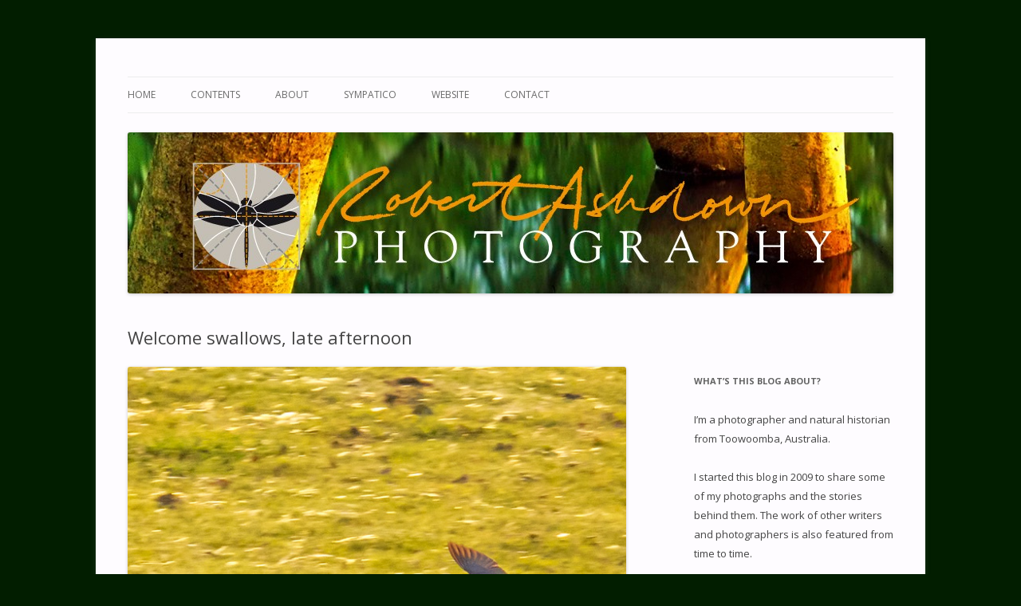

--- FILE ---
content_type: text/html; charset=UTF-8
request_url: https://www.robertashdown.com/blog/?p=2061
body_size: 68989
content:
<!DOCTYPE html>
<!--[if IE 7]>
<html class="ie ie7" lang="en-US">
<![endif]-->
<!--[if IE 8]>
<html class="ie ie8" lang="en-US">
<![endif]-->
<!--[if !(IE 7) & !(IE 8)]><!-->
<html lang="en-US">
<!--<![endif]-->
<head>
<meta charset="UTF-8" />
<meta name="viewport" content="width=device-width" />
<title>Welcome swallows, late afternoon | </title>
<link rel="profile" href="https://gmpg.org/xfn/11" />
<link rel="pingback" href="https://www.robertashdown.com/blog/xmlrpc.php">
<!--[if lt IE 9]>
<script src="https://www.robertashdown.com/blog/wp-content/themes/twentytwelve/js/html5.js?ver=3.7.0" type="text/javascript"></script>
<![endif]-->
<meta name='robots' content='max-image-preview:large' />
	<style>img:is([sizes="auto" i], [sizes^="auto," i]) { contain-intrinsic-size: 3000px 1500px }</style>
	<link rel='dns-prefetch' href='//static.addtoany.com' />
<link rel='dns-prefetch' href='//secure.gravatar.com' />
<link rel='dns-prefetch' href='//fonts.googleapis.com' />
<link rel='dns-prefetch' href='//v0.wordpress.com' />
<link rel='dns-prefetch' href='//widgets.wp.com' />
<link rel='dns-prefetch' href='//s0.wp.com' />
<link rel='dns-prefetch' href='//0.gravatar.com' />
<link rel='dns-prefetch' href='//1.gravatar.com' />
<link rel='dns-prefetch' href='//2.gravatar.com' />
<link rel='dns-prefetch' href='//c0.wp.com' />
<link href='https://fonts.gstatic.com' crossorigin rel='preconnect' />
<link rel="alternate" type="application/rss+xml" title=" &raquo; Feed" href="https://www.robertashdown.com/blog/?feed=rss2" />
<link rel="alternate" type="application/rss+xml" title=" &raquo; Comments Feed" href="https://www.robertashdown.com/blog/?feed=comments-rss2" />
<link rel="alternate" type="application/rss+xml" title=" &raquo; Welcome swallows, late afternoon Comments Feed" href="https://www.robertashdown.com/blog/?feed=rss2&#038;p=2061" />
<script type="text/javascript">
/* <![CDATA[ */
window._wpemojiSettings = {"baseUrl":"https:\/\/s.w.org\/images\/core\/emoji\/16.0.1\/72x72\/","ext":".png","svgUrl":"https:\/\/s.w.org\/images\/core\/emoji\/16.0.1\/svg\/","svgExt":".svg","source":{"concatemoji":"https:\/\/www.robertashdown.com\/blog\/wp-includes\/js\/wp-emoji-release.min.js?ver=6.8.3"}};
/*! This file is auto-generated */
!function(s,n){var o,i,e;function c(e){try{var t={supportTests:e,timestamp:(new Date).valueOf()};sessionStorage.setItem(o,JSON.stringify(t))}catch(e){}}function p(e,t,n){e.clearRect(0,0,e.canvas.width,e.canvas.height),e.fillText(t,0,0);var t=new Uint32Array(e.getImageData(0,0,e.canvas.width,e.canvas.height).data),a=(e.clearRect(0,0,e.canvas.width,e.canvas.height),e.fillText(n,0,0),new Uint32Array(e.getImageData(0,0,e.canvas.width,e.canvas.height).data));return t.every(function(e,t){return e===a[t]})}function u(e,t){e.clearRect(0,0,e.canvas.width,e.canvas.height),e.fillText(t,0,0);for(var n=e.getImageData(16,16,1,1),a=0;a<n.data.length;a++)if(0!==n.data[a])return!1;return!0}function f(e,t,n,a){switch(t){case"flag":return n(e,"\ud83c\udff3\ufe0f\u200d\u26a7\ufe0f","\ud83c\udff3\ufe0f\u200b\u26a7\ufe0f")?!1:!n(e,"\ud83c\udde8\ud83c\uddf6","\ud83c\udde8\u200b\ud83c\uddf6")&&!n(e,"\ud83c\udff4\udb40\udc67\udb40\udc62\udb40\udc65\udb40\udc6e\udb40\udc67\udb40\udc7f","\ud83c\udff4\u200b\udb40\udc67\u200b\udb40\udc62\u200b\udb40\udc65\u200b\udb40\udc6e\u200b\udb40\udc67\u200b\udb40\udc7f");case"emoji":return!a(e,"\ud83e\udedf")}return!1}function g(e,t,n,a){var r="undefined"!=typeof WorkerGlobalScope&&self instanceof WorkerGlobalScope?new OffscreenCanvas(300,150):s.createElement("canvas"),o=r.getContext("2d",{willReadFrequently:!0}),i=(o.textBaseline="top",o.font="600 32px Arial",{});return e.forEach(function(e){i[e]=t(o,e,n,a)}),i}function t(e){var t=s.createElement("script");t.src=e,t.defer=!0,s.head.appendChild(t)}"undefined"!=typeof Promise&&(o="wpEmojiSettingsSupports",i=["flag","emoji"],n.supports={everything:!0,everythingExceptFlag:!0},e=new Promise(function(e){s.addEventListener("DOMContentLoaded",e,{once:!0})}),new Promise(function(t){var n=function(){try{var e=JSON.parse(sessionStorage.getItem(o));if("object"==typeof e&&"number"==typeof e.timestamp&&(new Date).valueOf()<e.timestamp+604800&&"object"==typeof e.supportTests)return e.supportTests}catch(e){}return null}();if(!n){if("undefined"!=typeof Worker&&"undefined"!=typeof OffscreenCanvas&&"undefined"!=typeof URL&&URL.createObjectURL&&"undefined"!=typeof Blob)try{var e="postMessage("+g.toString()+"("+[JSON.stringify(i),f.toString(),p.toString(),u.toString()].join(",")+"));",a=new Blob([e],{type:"text/javascript"}),r=new Worker(URL.createObjectURL(a),{name:"wpTestEmojiSupports"});return void(r.onmessage=function(e){c(n=e.data),r.terminate(),t(n)})}catch(e){}c(n=g(i,f,p,u))}t(n)}).then(function(e){for(var t in e)n.supports[t]=e[t],n.supports.everything=n.supports.everything&&n.supports[t],"flag"!==t&&(n.supports.everythingExceptFlag=n.supports.everythingExceptFlag&&n.supports[t]);n.supports.everythingExceptFlag=n.supports.everythingExceptFlag&&!n.supports.flag,n.DOMReady=!1,n.readyCallback=function(){n.DOMReady=!0}}).then(function(){return e}).then(function(){var e;n.supports.everything||(n.readyCallback(),(e=n.source||{}).concatemoji?t(e.concatemoji):e.wpemoji&&e.twemoji&&(t(e.twemoji),t(e.wpemoji)))}))}((window,document),window._wpemojiSettings);
/* ]]> */
</script>
<style id='wp-emoji-styles-inline-css' type='text/css'>

	img.wp-smiley, img.emoji {
		display: inline !important;
		border: none !important;
		box-shadow: none !important;
		height: 1em !important;
		width: 1em !important;
		margin: 0 0.07em !important;
		vertical-align: -0.1em !important;
		background: none !important;
		padding: 0 !important;
	}
</style>
<link rel='stylesheet' id='wp-block-library-css' href='https://c0.wp.com/c/6.8.3/wp-includes/css/dist/block-library/style.min.css' type='text/css' media='all' />
<style id='wp-block-library-inline-css' type='text/css'>
.has-text-align-justify{text-align:justify;}
</style>
<style id='wp-block-library-theme-inline-css' type='text/css'>
.wp-block-audio :where(figcaption){color:#555;font-size:13px;text-align:center}.is-dark-theme .wp-block-audio :where(figcaption){color:#ffffffa6}.wp-block-audio{margin:0 0 1em}.wp-block-code{border:1px solid #ccc;border-radius:4px;font-family:Menlo,Consolas,monaco,monospace;padding:.8em 1em}.wp-block-embed :where(figcaption){color:#555;font-size:13px;text-align:center}.is-dark-theme .wp-block-embed :where(figcaption){color:#ffffffa6}.wp-block-embed{margin:0 0 1em}.blocks-gallery-caption{color:#555;font-size:13px;text-align:center}.is-dark-theme .blocks-gallery-caption{color:#ffffffa6}:root :where(.wp-block-image figcaption){color:#555;font-size:13px;text-align:center}.is-dark-theme :root :where(.wp-block-image figcaption){color:#ffffffa6}.wp-block-image{margin:0 0 1em}.wp-block-pullquote{border-bottom:4px solid;border-top:4px solid;color:currentColor;margin-bottom:1.75em}.wp-block-pullquote cite,.wp-block-pullquote footer,.wp-block-pullquote__citation{color:currentColor;font-size:.8125em;font-style:normal;text-transform:uppercase}.wp-block-quote{border-left:.25em solid;margin:0 0 1.75em;padding-left:1em}.wp-block-quote cite,.wp-block-quote footer{color:currentColor;font-size:.8125em;font-style:normal;position:relative}.wp-block-quote:where(.has-text-align-right){border-left:none;border-right:.25em solid;padding-left:0;padding-right:1em}.wp-block-quote:where(.has-text-align-center){border:none;padding-left:0}.wp-block-quote.is-large,.wp-block-quote.is-style-large,.wp-block-quote:where(.is-style-plain){border:none}.wp-block-search .wp-block-search__label{font-weight:700}.wp-block-search__button{border:1px solid #ccc;padding:.375em .625em}:where(.wp-block-group.has-background){padding:1.25em 2.375em}.wp-block-separator.has-css-opacity{opacity:.4}.wp-block-separator{border:none;border-bottom:2px solid;margin-left:auto;margin-right:auto}.wp-block-separator.has-alpha-channel-opacity{opacity:1}.wp-block-separator:not(.is-style-wide):not(.is-style-dots){width:100px}.wp-block-separator.has-background:not(.is-style-dots){border-bottom:none;height:1px}.wp-block-separator.has-background:not(.is-style-wide):not(.is-style-dots){height:2px}.wp-block-table{margin:0 0 1em}.wp-block-table td,.wp-block-table th{word-break:normal}.wp-block-table :where(figcaption){color:#555;font-size:13px;text-align:center}.is-dark-theme .wp-block-table :where(figcaption){color:#ffffffa6}.wp-block-video :where(figcaption){color:#555;font-size:13px;text-align:center}.is-dark-theme .wp-block-video :where(figcaption){color:#ffffffa6}.wp-block-video{margin:0 0 1em}:root :where(.wp-block-template-part.has-background){margin-bottom:0;margin-top:0;padding:1.25em 2.375em}
</style>
<style id='classic-theme-styles-inline-css' type='text/css'>
/*! This file is auto-generated */
.wp-block-button__link{color:#fff;background-color:#32373c;border-radius:9999px;box-shadow:none;text-decoration:none;padding:calc(.667em + 2px) calc(1.333em + 2px);font-size:1.125em}.wp-block-file__button{background:#32373c;color:#fff;text-decoration:none}
</style>
<link rel='stylesheet' id='mediaelement-css' href='https://c0.wp.com/c/6.8.3/wp-includes/js/mediaelement/mediaelementplayer-legacy.min.css' type='text/css' media='all' />
<link rel='stylesheet' id='wp-mediaelement-css' href='https://c0.wp.com/c/6.8.3/wp-includes/js/mediaelement/wp-mediaelement.min.css' type='text/css' media='all' />
<style id='global-styles-inline-css' type='text/css'>
:root{--wp--preset--aspect-ratio--square: 1;--wp--preset--aspect-ratio--4-3: 4/3;--wp--preset--aspect-ratio--3-4: 3/4;--wp--preset--aspect-ratio--3-2: 3/2;--wp--preset--aspect-ratio--2-3: 2/3;--wp--preset--aspect-ratio--16-9: 16/9;--wp--preset--aspect-ratio--9-16: 9/16;--wp--preset--color--black: #000000;--wp--preset--color--cyan-bluish-gray: #abb8c3;--wp--preset--color--white: #fff;--wp--preset--color--pale-pink: #f78da7;--wp--preset--color--vivid-red: #cf2e2e;--wp--preset--color--luminous-vivid-orange: #ff6900;--wp--preset--color--luminous-vivid-amber: #fcb900;--wp--preset--color--light-green-cyan: #7bdcb5;--wp--preset--color--vivid-green-cyan: #00d084;--wp--preset--color--pale-cyan-blue: #8ed1fc;--wp--preset--color--vivid-cyan-blue: #0693e3;--wp--preset--color--vivid-purple: #9b51e0;--wp--preset--color--blue: #21759b;--wp--preset--color--dark-gray: #444;--wp--preset--color--medium-gray: #9f9f9f;--wp--preset--color--light-gray: #e6e6e6;--wp--preset--gradient--vivid-cyan-blue-to-vivid-purple: linear-gradient(135deg,rgba(6,147,227,1) 0%,rgb(155,81,224) 100%);--wp--preset--gradient--light-green-cyan-to-vivid-green-cyan: linear-gradient(135deg,rgb(122,220,180) 0%,rgb(0,208,130) 100%);--wp--preset--gradient--luminous-vivid-amber-to-luminous-vivid-orange: linear-gradient(135deg,rgba(252,185,0,1) 0%,rgba(255,105,0,1) 100%);--wp--preset--gradient--luminous-vivid-orange-to-vivid-red: linear-gradient(135deg,rgba(255,105,0,1) 0%,rgb(207,46,46) 100%);--wp--preset--gradient--very-light-gray-to-cyan-bluish-gray: linear-gradient(135deg,rgb(238,238,238) 0%,rgb(169,184,195) 100%);--wp--preset--gradient--cool-to-warm-spectrum: linear-gradient(135deg,rgb(74,234,220) 0%,rgb(151,120,209) 20%,rgb(207,42,186) 40%,rgb(238,44,130) 60%,rgb(251,105,98) 80%,rgb(254,248,76) 100%);--wp--preset--gradient--blush-light-purple: linear-gradient(135deg,rgb(255,206,236) 0%,rgb(152,150,240) 100%);--wp--preset--gradient--blush-bordeaux: linear-gradient(135deg,rgb(254,205,165) 0%,rgb(254,45,45) 50%,rgb(107,0,62) 100%);--wp--preset--gradient--luminous-dusk: linear-gradient(135deg,rgb(255,203,112) 0%,rgb(199,81,192) 50%,rgb(65,88,208) 100%);--wp--preset--gradient--pale-ocean: linear-gradient(135deg,rgb(255,245,203) 0%,rgb(182,227,212) 50%,rgb(51,167,181) 100%);--wp--preset--gradient--electric-grass: linear-gradient(135deg,rgb(202,248,128) 0%,rgb(113,206,126) 100%);--wp--preset--gradient--midnight: linear-gradient(135deg,rgb(2,3,129) 0%,rgb(40,116,252) 100%);--wp--preset--font-size--small: 13px;--wp--preset--font-size--medium: 20px;--wp--preset--font-size--large: 36px;--wp--preset--font-size--x-large: 42px;--wp--preset--spacing--20: 0.44rem;--wp--preset--spacing--30: 0.67rem;--wp--preset--spacing--40: 1rem;--wp--preset--spacing--50: 1.5rem;--wp--preset--spacing--60: 2.25rem;--wp--preset--spacing--70: 3.38rem;--wp--preset--spacing--80: 5.06rem;--wp--preset--shadow--natural: 6px 6px 9px rgba(0, 0, 0, 0.2);--wp--preset--shadow--deep: 12px 12px 50px rgba(0, 0, 0, 0.4);--wp--preset--shadow--sharp: 6px 6px 0px rgba(0, 0, 0, 0.2);--wp--preset--shadow--outlined: 6px 6px 0px -3px rgba(255, 255, 255, 1), 6px 6px rgba(0, 0, 0, 1);--wp--preset--shadow--crisp: 6px 6px 0px rgba(0, 0, 0, 1);}:where(.is-layout-flex){gap: 0.5em;}:where(.is-layout-grid){gap: 0.5em;}body .is-layout-flex{display: flex;}.is-layout-flex{flex-wrap: wrap;align-items: center;}.is-layout-flex > :is(*, div){margin: 0;}body .is-layout-grid{display: grid;}.is-layout-grid > :is(*, div){margin: 0;}:where(.wp-block-columns.is-layout-flex){gap: 2em;}:where(.wp-block-columns.is-layout-grid){gap: 2em;}:where(.wp-block-post-template.is-layout-flex){gap: 1.25em;}:where(.wp-block-post-template.is-layout-grid){gap: 1.25em;}.has-black-color{color: var(--wp--preset--color--black) !important;}.has-cyan-bluish-gray-color{color: var(--wp--preset--color--cyan-bluish-gray) !important;}.has-white-color{color: var(--wp--preset--color--white) !important;}.has-pale-pink-color{color: var(--wp--preset--color--pale-pink) !important;}.has-vivid-red-color{color: var(--wp--preset--color--vivid-red) !important;}.has-luminous-vivid-orange-color{color: var(--wp--preset--color--luminous-vivid-orange) !important;}.has-luminous-vivid-amber-color{color: var(--wp--preset--color--luminous-vivid-amber) !important;}.has-light-green-cyan-color{color: var(--wp--preset--color--light-green-cyan) !important;}.has-vivid-green-cyan-color{color: var(--wp--preset--color--vivid-green-cyan) !important;}.has-pale-cyan-blue-color{color: var(--wp--preset--color--pale-cyan-blue) !important;}.has-vivid-cyan-blue-color{color: var(--wp--preset--color--vivid-cyan-blue) !important;}.has-vivid-purple-color{color: var(--wp--preset--color--vivid-purple) !important;}.has-black-background-color{background-color: var(--wp--preset--color--black) !important;}.has-cyan-bluish-gray-background-color{background-color: var(--wp--preset--color--cyan-bluish-gray) !important;}.has-white-background-color{background-color: var(--wp--preset--color--white) !important;}.has-pale-pink-background-color{background-color: var(--wp--preset--color--pale-pink) !important;}.has-vivid-red-background-color{background-color: var(--wp--preset--color--vivid-red) !important;}.has-luminous-vivid-orange-background-color{background-color: var(--wp--preset--color--luminous-vivid-orange) !important;}.has-luminous-vivid-amber-background-color{background-color: var(--wp--preset--color--luminous-vivid-amber) !important;}.has-light-green-cyan-background-color{background-color: var(--wp--preset--color--light-green-cyan) !important;}.has-vivid-green-cyan-background-color{background-color: var(--wp--preset--color--vivid-green-cyan) !important;}.has-pale-cyan-blue-background-color{background-color: var(--wp--preset--color--pale-cyan-blue) !important;}.has-vivid-cyan-blue-background-color{background-color: var(--wp--preset--color--vivid-cyan-blue) !important;}.has-vivid-purple-background-color{background-color: var(--wp--preset--color--vivid-purple) !important;}.has-black-border-color{border-color: var(--wp--preset--color--black) !important;}.has-cyan-bluish-gray-border-color{border-color: var(--wp--preset--color--cyan-bluish-gray) !important;}.has-white-border-color{border-color: var(--wp--preset--color--white) !important;}.has-pale-pink-border-color{border-color: var(--wp--preset--color--pale-pink) !important;}.has-vivid-red-border-color{border-color: var(--wp--preset--color--vivid-red) !important;}.has-luminous-vivid-orange-border-color{border-color: var(--wp--preset--color--luminous-vivid-orange) !important;}.has-luminous-vivid-amber-border-color{border-color: var(--wp--preset--color--luminous-vivid-amber) !important;}.has-light-green-cyan-border-color{border-color: var(--wp--preset--color--light-green-cyan) !important;}.has-vivid-green-cyan-border-color{border-color: var(--wp--preset--color--vivid-green-cyan) !important;}.has-pale-cyan-blue-border-color{border-color: var(--wp--preset--color--pale-cyan-blue) !important;}.has-vivid-cyan-blue-border-color{border-color: var(--wp--preset--color--vivid-cyan-blue) !important;}.has-vivid-purple-border-color{border-color: var(--wp--preset--color--vivid-purple) !important;}.has-vivid-cyan-blue-to-vivid-purple-gradient-background{background: var(--wp--preset--gradient--vivid-cyan-blue-to-vivid-purple) !important;}.has-light-green-cyan-to-vivid-green-cyan-gradient-background{background: var(--wp--preset--gradient--light-green-cyan-to-vivid-green-cyan) !important;}.has-luminous-vivid-amber-to-luminous-vivid-orange-gradient-background{background: var(--wp--preset--gradient--luminous-vivid-amber-to-luminous-vivid-orange) !important;}.has-luminous-vivid-orange-to-vivid-red-gradient-background{background: var(--wp--preset--gradient--luminous-vivid-orange-to-vivid-red) !important;}.has-very-light-gray-to-cyan-bluish-gray-gradient-background{background: var(--wp--preset--gradient--very-light-gray-to-cyan-bluish-gray) !important;}.has-cool-to-warm-spectrum-gradient-background{background: var(--wp--preset--gradient--cool-to-warm-spectrum) !important;}.has-blush-light-purple-gradient-background{background: var(--wp--preset--gradient--blush-light-purple) !important;}.has-blush-bordeaux-gradient-background{background: var(--wp--preset--gradient--blush-bordeaux) !important;}.has-luminous-dusk-gradient-background{background: var(--wp--preset--gradient--luminous-dusk) !important;}.has-pale-ocean-gradient-background{background: var(--wp--preset--gradient--pale-ocean) !important;}.has-electric-grass-gradient-background{background: var(--wp--preset--gradient--electric-grass) !important;}.has-midnight-gradient-background{background: var(--wp--preset--gradient--midnight) !important;}.has-small-font-size{font-size: var(--wp--preset--font-size--small) !important;}.has-medium-font-size{font-size: var(--wp--preset--font-size--medium) !important;}.has-large-font-size{font-size: var(--wp--preset--font-size--large) !important;}.has-x-large-font-size{font-size: var(--wp--preset--font-size--x-large) !important;}
:where(.wp-block-post-template.is-layout-flex){gap: 1.25em;}:where(.wp-block-post-template.is-layout-grid){gap: 1.25em;}
:where(.wp-block-columns.is-layout-flex){gap: 2em;}:where(.wp-block-columns.is-layout-grid){gap: 2em;}
:root :where(.wp-block-pullquote){font-size: 1.5em;line-height: 1.6;}
</style>
<link rel='stylesheet' id='contact-form-7-css' href='https://www.robertashdown.com/blog/wp-content/plugins/contact-form-7/includes/css/styles.css?ver=5.7.4' type='text/css' media='all' />
<link rel='stylesheet' id='twentytwelve-fonts-css' href='https://fonts.googleapis.com/css?family=Open+Sans%3A400italic%2C700italic%2C400%2C700&#038;subset=latin%2Clatin-ext&#038;display=fallback' type='text/css' media='all' />
<link rel='stylesheet' id='twentytwelve-style-css' href='https://www.robertashdown.com/blog/wp-content/themes/twentytwelve/style.css?ver=20221101' type='text/css' media='all' />
<link rel='stylesheet' id='twentytwelve-block-style-css' href='https://www.robertashdown.com/blog/wp-content/themes/twentytwelve/css/blocks.css?ver=20190406' type='text/css' media='all' />
<!--[if lt IE 9]>
<link rel='stylesheet' id='twentytwelve-ie-css' href='https://www.robertashdown.com/blog/wp-content/themes/twentytwelve/css/ie.css?ver=20150214' type='text/css' media='all' />
<![endif]-->
<style id='akismet-widget-style-inline-css' type='text/css'>

			.a-stats {
				--akismet-color-mid-green: #357b49;
				--akismet-color-white: #fff;
				--akismet-color-light-grey: #f6f7f7;

				max-width: 350px;
				width: auto;
			}

			.a-stats * {
				all: unset;
				box-sizing: border-box;
			}

			.a-stats strong {
				font-weight: 600;
			}

			.a-stats a.a-stats__link,
			.a-stats a.a-stats__link:visited,
			.a-stats a.a-stats__link:active {
				background: var(--akismet-color-mid-green);
				border: none;
				box-shadow: none;
				border-radius: 8px;
				color: var(--akismet-color-white);
				cursor: pointer;
				display: block;
				font-family: -apple-system, BlinkMacSystemFont, 'Segoe UI', 'Roboto', 'Oxygen-Sans', 'Ubuntu', 'Cantarell', 'Helvetica Neue', sans-serif;
				font-weight: 500;
				padding: 12px;
				text-align: center;
				text-decoration: none;
				transition: all 0.2s ease;
			}

			/* Extra specificity to deal with TwentyTwentyOne focus style */
			.widget .a-stats a.a-stats__link:focus {
				background: var(--akismet-color-mid-green);
				color: var(--akismet-color-white);
				text-decoration: none;
			}

			.a-stats a.a-stats__link:hover {
				filter: brightness(110%);
				box-shadow: 0 4px 12px rgba(0, 0, 0, 0.06), 0 0 2px rgba(0, 0, 0, 0.16);
			}

			.a-stats .count {
				color: var(--akismet-color-white);
				display: block;
				font-size: 1.5em;
				line-height: 1.4;
				padding: 0 13px;
				white-space: nowrap;
			}
		
</style>
<link rel='stylesheet' id='addtoany-css' href='https://www.robertashdown.com/blog/wp-content/plugins/add-to-any/addtoany.min.css?ver=1.16' type='text/css' media='all' />
<link rel='stylesheet' id='jetpack_css-css' href='https://c0.wp.com/p/jetpack/11.9.3/css/jetpack.css' type='text/css' media='all' />
<link rel='stylesheet' id='lightboxStyle-css' href='https://www.robertashdown.com/blog/wp-content/plugins/lightbox-plus/css/shadowed/colorbox.min.css?ver=2.7.2' type='text/css' media='screen' />
<script type="text/javascript" id="addtoany-core-js-before">
/* <![CDATA[ */
window.a2a_config=window.a2a_config||{};a2a_config.callbacks=[];a2a_config.overlays=[];a2a_config.templates={};
/* ]]> */
</script>
<script type="text/javascript" defer src="https://static.addtoany.com/menu/page.js" id="addtoany-core-js"></script>
<script type="text/javascript" src="https://c0.wp.com/c/6.8.3/wp-includes/js/jquery/jquery.min.js" id="jquery-core-js"></script>
<script type="text/javascript" src="https://c0.wp.com/c/6.8.3/wp-includes/js/jquery/jquery-migrate.min.js" id="jquery-migrate-js"></script>
<script type="text/javascript" defer src="https://www.robertashdown.com/blog/wp-content/plugins/add-to-any/addtoany.min.js?ver=1.1" id="addtoany-jquery-js"></script>
<link rel="https://api.w.org/" href="https://www.robertashdown.com/blog/index.php?rest_route=/" /><link rel="alternate" title="JSON" type="application/json" href="https://www.robertashdown.com/blog/index.php?rest_route=/wp/v2/posts/2061" /><link rel="EditURI" type="application/rsd+xml" title="RSD" href="https://www.robertashdown.com/blog/xmlrpc.php?rsd" />
<meta name="generator" content="WordPress 6.8.3" />
<link rel="canonical" href="https://www.robertashdown.com/blog/?p=2061" />
<link rel='shortlink' href='https://www.robertashdown.com/blog/?p=2061' />
<link rel="alternate" title="oEmbed (JSON)" type="application/json+oembed" href="https://www.robertashdown.com/blog/index.php?rest_route=%2Foembed%2F1.0%2Fembed&#038;url=https%3A%2F%2Fwww.robertashdown.com%2Fblog%2F%3Fp%3D2061" />
<link rel="alternate" title="oEmbed (XML)" type="text/xml+oembed" href="https://www.robertashdown.com/blog/index.php?rest_route=%2Foembed%2F1.0%2Fembed&#038;url=https%3A%2F%2Fwww.robertashdown.com%2Fblog%2F%3Fp%3D2061&#038;format=xml" />

<script src="http://ajax.googleapis.com/ajax/libs/swfobject/2.2/swfobject.js" type="text/javascript"></script>
	<style>img#wpstats{display:none}</style>
		<style type="text/css">.broken_link, a.broken_link {
	text-decoration: line-through;
}</style>	<style type="text/css" id="twentytwelve-header-css">
		.site-title,
	.site-description {
		position: absolute;
		clip: rect(1px 1px 1px 1px); /* IE7 */
		clip: rect(1px, 1px, 1px, 1px);
	}
			</style>
	<style type="text/css" id="custom-background-css">
body.custom-background { background-color: #021e00; }
</style>
	
<!-- Jetpack Open Graph Tags -->
<meta property="og:type" content="article" />
<meta property="og:title" content="Welcome swallows, late afternoon" />
<meta property="og:url" content="https://www.robertashdown.com/blog/?p=2061" />
<meta property="og:description" content="Late afternoon, Queens Park, Toowoomba. A smoky western horizon and setting sun, workers busy setting up a fairground for the Carnival of Flowers. &nbsp;Sitting with lad and dog watching Welcome Sw…" />
<meta property="article:published_time" content="2011-09-15T20:38:16+00:00" />
<meta property="article:modified_time" content="2022-04-28T06:09:51+00:00" />
<meta property="og:image" content="https://www.robertashdown.com/blog/wp-content/uploads/2011/09/Welcome-swallow-5-SharpenAI-Focus.jpg" />
<meta property="og:image:width" content="640" />
<meta property="og:image:height" content="415" />
<meta property="og:image:alt" content="" />
<meta property="og:locale" content="en_US" />
<meta name="twitter:text:title" content="Welcome swallows, late afternoon" />
<meta name="twitter:image" content="https://www.robertashdown.com/blog/wp-content/uploads/2011/09/Welcome-swallow-5-SharpenAI-Focus.jpg?w=640" />
<meta name="twitter:card" content="summary_large_image" />

<!-- End Jetpack Open Graph Tags -->
<style type="text/css" id="wp-custom-css">/*
Welcome to Custom CSS!

CSS (Cascading Style Sheets) is a kind of code that tells the browser how
to render a web page. You may delete these comments and get started with
your customizations.

By default, your stylesheet will be loaded after the theme stylesheets,
which means that your rules can take precedence and override the theme CSS
rules. Just write here what you want to change, you don't need to copy all
your theme's stylesheet content.
*/
.wp-caption .wp-caption-text,
.gallery-caption,
.entry-caption {
	font-style: normal;
	font-size: 14px;
	font-size: .857142857rem;
	text-align: center;
	line-height: 1.5;
	color: #757575;
}

.site-content article {
	position: relative;
}

.site-content .entry-header .comments-link {
	position: absolute;
	bottom: 0;
}

.site {
	padding: 0 24px;
	padding: 0 1.714285714rem;
	background-color: #FEFCFF;
}

.site-content {
	margin-top: 16px;
}</style></head>

<body class="wp-singular post-template-default single single-post postid-2061 single-format-standard custom-background wp-embed-responsive wp-theme-twentytwelve fpt-template-twentytwelve custom-font-enabled single-author">
<div id="page" class="hfeed site">
	<header id="masthead" class="site-header">
		<hgroup>
			<h1 class="site-title"><a href="https://www.robertashdown.com/blog/" title="" rel="home"></a></h1>
			<h2 class="site-description"></h2>
		</hgroup>

		<nav id="site-navigation" class="main-navigation">
			<button class="menu-toggle">Menu</button>
			<a class="assistive-text" href="#content" title="Skip to content">Skip to content</a>
			<div class="menu-main-container"><ul id="menu-main" class="nav-menu"><li id="menu-item-6932" class="menu-item menu-item-type-custom menu-item-object-custom menu-item-home menu-item-6932"><a href="http://www.robertashdown.com/blog">Home</a></li>
<li id="menu-item-9817" class="menu-item menu-item-type-post_type menu-item-object-page menu-item-9817"><a href="https://www.robertashdown.com/blog/?page_id=9814">Contents</a></li>
<li id="menu-item-262" class="menu-item menu-item-type-post_type menu-item-object-page menu-item-262"><a href="https://www.robertashdown.com/blog/?page_id=2">About</a></li>
<li id="menu-item-5721" class="menu-item menu-item-type-post_type menu-item-object-page menu-item-5721"><a href="https://www.robertashdown.com/blog/?page_id=5719">Sympatico</a></li>
<li id="menu-item-7613" class="menu-item menu-item-type-post_type menu-item-object-page menu-item-7613"><a href="https://www.robertashdown.com/blog/?page_id=7609">Website</a></li>
<li id="menu-item-261" class="menu-item menu-item-type-post_type menu-item-object-page menu-item-261"><a href="https://www.robertashdown.com/blog/?page_id=26">Contact</a></li>
</ul></div>		</nav><!-- #site-navigation -->

				<a href="https://www.robertashdown.com/blog/"><img src="https://www.robertashdown.com/blog/wp-content/uploads/2013/12/cropped-BLOG-HEADER_12_12_2013.jpg" class="header-image" width="960" height="202" alt="" /></a>
			</header><!-- #masthead -->

	<div id="main" class="wrapper">

	<div id="primary" class="site-content">
		<div id="content" role="main">

			
				
	<article id="post-2061" class="post-2061 post type-post status-publish format-standard hentry category-uncategorized tag-queens-park-toowoomba tag-welcome-swallows">
				<header class="entry-header">
			
						<h1 class="entry-title">Welcome swallows, late afternoon</h1>
										<div class="comments-link">
					<a href="https://www.robertashdown.com/blog/?p=2061#respond"><span class="leave-reply">Leave a reply</span></a>				</div><!-- .comments-link -->
					</header><!-- .entry-header -->

				<div class="entry-content">
			<p><a href="https://www.robertashdown.com/blog/?attachment_id=2062" rel="attachment wp-att-2062"><img fetchpriority="high" decoding="async" class="aligncenter size-full wp-image-2062" title="Welcome-swallow-1" src="https://www.robertashdown.com/blog/wp-content/uploads/2011/09/Welcome-swallow-1.jpg" alt="Welcome-swallow-1" width="640" height="465" srcset="https://www.robertashdown.com/blog/wp-content/uploads/2011/09/Welcome-swallow-1.jpg 640w, https://www.robertashdown.com/blog/wp-content/uploads/2011/09/Welcome-swallow-1-300x217.jpg 300w" sizes="(max-width: 640px) 100vw, 640px" /></a></p>
<p>Late afternoon, Queens Park, Toowoomba. A smoky western horizon and setting sun, workers busy setting up a fairground for the Carnival of Flowers. &nbsp;Sitting with lad and dog watching Welcome Swallows, also busy, hawking for insects over freshly-mown fields. They weave and duck and twirl around us, too fast for the eye to see what they are doing, the dog just wants to chase them. They catch insects and chase each other, a network of tiny lives lived fast and furious. We enjoy watching them and taking turns trying to photograph them (the dog declines) by panning with a compact camera, a hopeless but fun task. The images are grainy and dodgy of course, but they give an impression of the afternoon.</p>
<div id="attachment_2067" style="width: 630px" class="wp-caption aligncenter"><a href="https://www.robertashdown.com/blog/?attachment_id=2067" rel="attachment wp-att-2067"><img decoding="async" aria-describedby="caption-attachment-2067" class="size-full wp-image-2067" title="Queens-Park" src="https://www.robertashdown.com/blog/wp-content/uploads/2011/09/Queens-Park1.jpg" alt="" width="620" height="465" srcset="https://www.robertashdown.com/blog/wp-content/uploads/2011/09/Queens-Park1.jpg 620w, https://www.robertashdown.com/blog/wp-content/uploads/2011/09/Queens-Park1-300x225.jpg 300w" sizes="(max-width: 620px) 100vw, 620px" /></a><p id="caption-attachment-2067" class="wp-caption-text">Queens Park, Toowoomba. Bushfire smoke blankets the western horizon. The&nbsp;foreground&nbsp;looks empty, but it&#8217;s alive with activity. Photos by Harry and Rob Ashdown.&nbsp;</p></div>
<p><a href="https://www.robertashdown.com/blog/wp-content/uploads/2011/09/Welcome-swallow-6-SharpenAI-Focus.jpg"><img decoding="async" class="aligncenter size-full wp-image-10089" src="https://www.robertashdown.com/blog/wp-content/uploads/2011/09/Welcome-swallow-6-SharpenAI-Focus.jpg" alt="" width="640" height="445" srcset="https://www.robertashdown.com/blog/wp-content/uploads/2011/09/Welcome-swallow-6-SharpenAI-Focus.jpg 640w, https://www.robertashdown.com/blog/wp-content/uploads/2011/09/Welcome-swallow-6-SharpenAI-Focus-300x209.jpg 300w, https://www.robertashdown.com/blog/wp-content/uploads/2011/09/Welcome-swallow-6-SharpenAI-Focus-624x434.jpg 624w" sizes="(max-width: 640px) 100vw, 640px" /></a> <a href="https://www.robertashdown.com/blog/wp-content/uploads/2011/09/Welcome-swallow-2-SharpenAI-Focus.jpg"><img loading="lazy" decoding="async" class="aligncenter size-full wp-image-10091" src="https://www.robertashdown.com/blog/wp-content/uploads/2011/09/Welcome-swallow-2-SharpenAI-Focus.jpg" alt="" width="640" height="451" srcset="https://www.robertashdown.com/blog/wp-content/uploads/2011/09/Welcome-swallow-2-SharpenAI-Focus.jpg 640w, https://www.robertashdown.com/blog/wp-content/uploads/2011/09/Welcome-swallow-2-SharpenAI-Focus-300x211.jpg 300w, https://www.robertashdown.com/blog/wp-content/uploads/2011/09/Welcome-swallow-2-SharpenAI-Focus-624x440.jpg 624w" sizes="auto, (max-width: 640px) 100vw, 640px" /></a> <a href="https://www.robertashdown.com/blog/wp-content/uploads/2011/09/Welcome-swallow-3-SharpenAI-Focus.jpg"><img loading="lazy" decoding="async" class="aligncenter size-full wp-image-10092" src="https://www.robertashdown.com/blog/wp-content/uploads/2011/09/Welcome-swallow-3-SharpenAI-Focus.jpg" alt="" width="640" height="440" srcset="https://www.robertashdown.com/blog/wp-content/uploads/2011/09/Welcome-swallow-3-SharpenAI-Focus.jpg 640w, https://www.robertashdown.com/blog/wp-content/uploads/2011/09/Welcome-swallow-3-SharpenAI-Focus-300x206.jpg 300w, https://www.robertashdown.com/blog/wp-content/uploads/2011/09/Welcome-swallow-3-SharpenAI-Focus-624x429.jpg 624w" sizes="auto, (max-width: 640px) 100vw, 640px" /></a> <a href="https://www.robertashdown.com/blog/wp-content/uploads/2011/09/Welcome-swallow-4-SharpenAI-Focus.jpg"><img loading="lazy" decoding="async" class="aligncenter size-full wp-image-10093" src="https://www.robertashdown.com/blog/wp-content/uploads/2011/09/Welcome-swallow-4-SharpenAI-Focus.jpg" alt="" width="640" height="452" srcset="https://www.robertashdown.com/blog/wp-content/uploads/2011/09/Welcome-swallow-4-SharpenAI-Focus.jpg 640w, https://www.robertashdown.com/blog/wp-content/uploads/2011/09/Welcome-swallow-4-SharpenAI-Focus-300x212.jpg 300w, https://www.robertashdown.com/blog/wp-content/uploads/2011/09/Welcome-swallow-4-SharpenAI-Focus-624x441.jpg 624w" sizes="auto, (max-width: 640px) 100vw, 640px" /></a> <a href="https://www.robertashdown.com/blog/wp-content/uploads/2011/09/Welcome-swallow-5-SharpenAI-Focus.jpg"><img loading="lazy" decoding="async" class="aligncenter size-full wp-image-10094" src="https://www.robertashdown.com/blog/wp-content/uploads/2011/09/Welcome-swallow-5-SharpenAI-Focus.jpg" alt="" width="640" height="415" srcset="https://www.robertashdown.com/blog/wp-content/uploads/2011/09/Welcome-swallow-5-SharpenAI-Focus.jpg 640w, https://www.robertashdown.com/blog/wp-content/uploads/2011/09/Welcome-swallow-5-SharpenAI-Focus-300x195.jpg 300w, https://www.robertashdown.com/blog/wp-content/uploads/2011/09/Welcome-swallow-5-SharpenAI-Focus-624x405.jpg 624w" sizes="auto, (max-width: 640px) 100vw, 640px" /></a></p>
<p>&nbsp;</p>
<p><a href="http://www.wiresnr.org/swallows.htm" target="_blank" rel="noopener">Welcome Swallows</a>, Danielle Davis</p>
<div class="addtoany_share_save_container addtoany_content addtoany_content_bottom"><div class="a2a_kit a2a_kit_size_32 addtoany_list" data-a2a-url="https://www.robertashdown.com/blog/?p=2061" data-a2a-title="Welcome swallows, late afternoon"><a class="a2a_button_facebook" href="https://www.addtoany.com/add_to/facebook?linkurl=https%3A%2F%2Fwww.robertashdown.com%2Fblog%2F%3Fp%3D2061&amp;linkname=Welcome%20swallows%2C%20late%20afternoon" title="Facebook" rel="nofollow noopener" target="_blank"></a><a class="a2a_button_email" href="https://www.addtoany.com/add_to/email?linkurl=https%3A%2F%2Fwww.robertashdown.com%2Fblog%2F%3Fp%3D2061&amp;linkname=Welcome%20swallows%2C%20late%20afternoon" title="Email" rel="nofollow noopener" target="_blank"></a><a class="a2a_button_copy_link" href="https://www.addtoany.com/add_to/copy_link?linkurl=https%3A%2F%2Fwww.robertashdown.com%2Fblog%2F%3Fp%3D2061&amp;linkname=Welcome%20swallows%2C%20late%20afternoon" title="Copy Link" rel="nofollow noopener" target="_blank"></a><a class="a2a_button_facebook_messenger" href="https://www.addtoany.com/add_to/facebook_messenger?linkurl=https%3A%2F%2Fwww.robertashdown.com%2Fblog%2F%3Fp%3D2061&amp;linkname=Welcome%20swallows%2C%20late%20afternoon" title="Messenger" rel="nofollow noopener" target="_blank"></a></div></div>					</div><!-- .entry-content -->
		
		<footer class="entry-meta">
			This entry was posted in <a href="https://www.robertashdown.com/blog/?cat=1" rel="category">Uncategorized</a> and tagged <a href="https://www.robertashdown.com/blog/?tag=queens-park-toowoomba" rel="tag">Queens Park Toowoomba</a>, <a href="https://www.robertashdown.com/blog/?tag=welcome-swallows" rel="tag">Welcome swallows</a> on <a href="https://www.robertashdown.com/blog/?p=2061" title="6:38 am" rel="bookmark"><time class="entry-date" datetime="2011-09-16T06:38:16+10:00">September 16, 2011</time></a><span class="by-author"> by <span class="author vcard"><a class="url fn n" href="https://www.robertashdown.com/blog/?author=1" title="View all posts by Robert Ashdown" rel="author">Robert Ashdown</a></span></span>.								</footer><!-- .entry-meta -->
	</article><!-- #post -->

				<nav class="nav-single">
					<h3 class="assistive-text">Post navigation</h3>
					<span class="nav-previous"><a href="https://www.robertashdown.com/blog/?p=1812" rel="prev"><span class="meta-nav">&larr;</span> Kingfishers</a></span>
					<span class="nav-next"><a href="https://www.robertashdown.com/blog/?p=1855" rel="next">Boondall Birds <span class="meta-nav">&rarr;</span></a></span>
				</nav><!-- .nav-single -->

				
<div id="comments" class="comments-area">

	
	
		<div id="respond" class="comment-respond">
		<h3 id="reply-title" class="comment-reply-title">Leave a Reply <small><a rel="nofollow" id="cancel-comment-reply-link" href="/blog/?p=2061#respond" style="display:none;">Cancel reply</a></small></h3><form action="https://www.robertashdown.com/blog/wp-comments-post.php" method="post" id="commentform" class="comment-form"><p class="comment-notes"><span id="email-notes">Your email address will not be published.</span> <span class="required-field-message">Required fields are marked <span class="required">*</span></span></p><p class="comment-form-comment"><label for="comment">Comment <span class="required">*</span></label> <textarea id="comment" name="comment" cols="45" rows="8" maxlength="65525" required="required"></textarea></p><p class="comment-form-author"><label for="author">Name <span class="required">*</span></label> <input id="author" name="author" type="text" value="" size="30" maxlength="245" autocomplete="name" required="required" /></p>
<p class="comment-form-email"><label for="email">Email <span class="required">*</span></label> <input id="email" name="email" type="text" value="" size="30" maxlength="100" aria-describedby="email-notes" autocomplete="email" required="required" /></p>
<p class="comment-form-url"><label for="url">Website</label> <input id="url" name="url" type="text" value="" size="30" maxlength="200" autocomplete="url" /></p>
<p class="comment-form-cookies-consent"><input id="wp-comment-cookies-consent" name="wp-comment-cookies-consent" type="checkbox" value="yes" /> <label for="wp-comment-cookies-consent">Save my name, email, and website in this browser for the next time I comment.</label></p>
<p class="form-submit"><input name="submit" type="submit" id="submit" class="submit" value="Post Comment" /> <input type='hidden' name='comment_post_ID' value='2061' id='comment_post_ID' />
<input type='hidden' name='comment_parent' id='comment_parent' value='0' />
</p><p style="display: none;"><input type="hidden" id="akismet_comment_nonce" name="akismet_comment_nonce" value="d320df9e26" /></p><p style="display: none !important;" class="akismet-fields-container" data-prefix="ak_"><label>&#916;<textarea name="ak_hp_textarea" cols="45" rows="8" maxlength="100"></textarea></label><input type="hidden" id="ak_js_1" name="ak_js" value="95"/><script>document.getElementById( "ak_js_1" ).setAttribute( "value", ( new Date() ).getTime() );</script></p></form>	</div><!-- #respond -->
	
</div><!-- #comments .comments-area -->

			
		</div><!-- #content -->
	</div><!-- #primary -->


			<div id="secondary" class="widget-area" role="complementary">
			<aside id="block-5" class="widget widget_block widget_text">
<p></p>
</aside><aside id="text-2" class="widget widget_text"><h3 class="widget-title">What&#8217;s this blog about?</h3>			<div class="textwidget"><p>I’m a photographer and natural historian from Toowoomba, Australia.</p>
<p>I started this blog in 2009 to share some of my photographs and the stories behind them. The work of other writers and photographers is also featured from time to time.</p>
<p>The material on this site (at least where I have written it) is not intended to be too academic, so you may discover all kinds of errors (but hopefully not random apostrophes). Let me know if there&#8217;s something that you feel needs fixing and my team will get on to it. Please also feel free to comment on the posts, it&#8217;s always great to hear from you out there.</p>
<p>More thematic galleries of my photographs can be viewed on my <a href="http://www.robertashdown.com" target="_blank" rel="noopener">website</a>.</p>
<p>All images on this blog (unless otherwise credited) are mine. Please contact me about the use of any images.</p>
<p>Cheers and thanks for visiting.<br />
Rob<br />
November, 2022</p>
</div>
		</aside><aside id="text-6" class="widget widget_text"><h3 class="widget-title">Acknowledgement of Country</h3>			<div class="textwidget"><p><em>There is so much to learn from the oldest continuous living culture in the world, whose ways of knowing continue to challenge and enlighten me.</em></p>
<p><em>I accept that the </em><em>sovereignty to this land was never handed over or given up. </em><em>The continuing connection and culture of Traditional Custodians/First Nations peoples is something I recognise, and I offer respect to the Elders – past, present and future – of the lands on which I work, travel and live.</em></p>
</div>
		</aside><aside id="search-4" class="widget widget_search"><h3 class="widget-title">Search posts</h3><form role="search" method="get" id="searchform" class="searchform" action="https://www.robertashdown.com/blog/">
				<div>
					<label class="screen-reader-text" for="s">Search for:</label>
					<input type="text" value="" name="s" id="s" />
					<input type="submit" id="searchsubmit" value="Search" />
				</div>
			</form></aside><aside id="block-4" class="widget widget_block"><h3 class="widget-title">Instagram</h3><div class="wp-widget-group__inner-blocks">
<div class="wp-block-group"><div class="wp-block-group__inner-container is-layout-flow wp-block-group-is-layout-flow"></div></div>
</div></aside>
		<aside id="recent-posts-5" class="widget widget_recent_entries">
		<h3 class="widget-title">Recent posts</h3>
		<ul>
											<li>
					<a href="https://www.robertashdown.com/blog/?p=11191">Weird and wonderful fungi</a>
									</li>
											<li>
					<a href="https://www.robertashdown.com/blog/?p=11111">Rampage of the tiny blue pests</a>
									</li>
											<li>
					<a href="https://www.robertashdown.com/blog/?p=11010">Along came a spider &#8230;</a>
									</li>
											<li>
					<a href="https://www.robertashdown.com/blog/?p=10852">Sitting on the fence — survival in the suburbs</a>
									</li>
											<li>
					<a href="https://www.robertashdown.com/blog/?p=10795">The Chestnut Polypore — a fascinating fungus</a>
									</li>
											<li>
					<a href="https://www.robertashdown.com/blog/?p=9474">Black and red</a>
									</li>
											<li>
					<a href="https://www.robertashdown.com/blog/?p=9380">Riders on the storm</a>
									</li>
											<li>
					<a href="https://www.robertashdown.com/blog/?p=9357">Dragonflies in the mail</a>
									</li>
											<li>
					<a href="https://www.robertashdown.com/blog/?p=9388">Shrieks in the night</a>
									</li>
											<li>
					<a href="https://www.robertashdown.com/blog/?p=8853">A nature guide to Minjerribah</a>
									</li>
											<li>
					<a href="https://www.robertashdown.com/blog/?p=8840">The diverting history of an earless dragon</a>
									</li>
											<li>
					<a href="https://www.robertashdown.com/blog/?p=8694">Carnarvon gallery</a>
									</li>
											<li>
					<a href="https://www.robertashdown.com/blog/?p=8423">Verandah renovations — Fire-tailed Resin Bees (Part 2)</a>
									</li>
											<li>
					<a href="https://www.robertashdown.com/blog/?p=8685">Chasing dragonflies</a>
									</li>
											<li>
					<a href="https://www.robertashdown.com/blog/?p=8656">Stormy skies</a>
									</li>
											<li>
					<a href="https://www.robertashdown.com/blog/?p=8624">Reclaimed by time</a>
									</li>
											<li>
					<a href="https://www.robertashdown.com/blog/?p=8547">Wooli</a>
									</li>
											<li>
					<a href="https://www.robertashdown.com/blog/?p=8171">Platypus of Carnarvon Gorge</a>
									</li>
											<li>
					<a href="https://www.robertashdown.com/blog/?p=8340">Arrowhead Rockmaster</a>
									</li>
											<li>
					<a href="https://www.robertashdown.com/blog/?p=8318">In search of live Powerfuls</a>
									</li>
											<li>
					<a href="https://www.robertashdown.com/blog/?p=8211">Carnarvon wildlife</a>
									</li>
											<li>
					<a href="https://www.robertashdown.com/blog/?p=8147">Mouse spider</a>
									</li>
											<li>
					<a href="https://www.robertashdown.com/blog/?p=8131">&#8230; and some more frogs</a>
									</li>
											<li>
					<a href="https://www.robertashdown.com/blog/?p=8036">Meetings with remarkable frogs</a>
									</li>
											<li>
					<a href="https://www.robertashdown.com/blog/?p=7734">Australian adders</a>
									</li>
											<li>
					<a href="https://www.robertashdown.com/blog/?p=7907">Around the place</a>
									</li>
											<li>
					<a href="https://www.robertashdown.com/blog/?p=7968">Life on the edge</a>
									</li>
											<li>
					<a href="https://www.robertashdown.com/blog/?p=7891">Wildlife of the Lockyer Valley calendar 2016</a>
									</li>
											<li>
					<a href="https://www.robertashdown.com/blog/?p=7847">Brachychitons by night</a>
									</li>
											<li>
					<a href="https://www.robertashdown.com/blog/?p=7771">The Simpson revisited</a>
									</li>
											<li>
					<a href="https://www.robertashdown.com/blog/?p=7515">Tigers on the move</a>
									</li>
											<li>
					<a href="https://www.robertashdown.com/blog/?p=7669">Ogre on the fence</a>
									</li>
											<li>
					<a href="https://www.robertashdown.com/blog/?p=7533">Mystery of the clicks</a>
									</li>
											<li>
					<a href="https://www.robertashdown.com/blog/?p=7496">Blue, red and green</a>
									</li>
											<li>
					<a href="https://www.robertashdown.com/blog/?p=7480">Cryptic dragon</a>
									</li>
											<li>
					<a href="https://www.robertashdown.com/blog/?p=6941">A name for an earless dragon</a>
									</li>
											<li>
					<a href="https://www.robertashdown.com/blog/?p=7135">Girraween granite</a>
									</li>
											<li>
					<a href="https://www.robertashdown.com/blog/?p=7068">Currawinya National Park — red sand, granite and mulga</a>
									</li>
											<li>
					<a href="https://www.robertashdown.com/blog/?p=7213">The Palms — small in size, big in character</a>
									</li>
											<li>
					<a href="https://www.robertashdown.com/blog/?p=6944">Images from guest photographers</a>
									</li>
											<li>
					<a href="https://www.robertashdown.com/blog/?p=7357">The Roof of Queensland</a>
									</li>
											<li>
					<a href="https://www.robertashdown.com/blog/?p=6892">Acid trip on Moreton Island </a>
									</li>
											<li>
					<a href="https://www.robertashdown.com/blog/?p=6822">Bottletrees at Highwoods</a>
									</li>
											<li>
					<a href="https://www.robertashdown.com/blog/?p=6859">Moon Rise, Lake Broadwater</a>
									</li>
											<li>
					<a href="https://www.robertashdown.com/blog/?p=6800">Drop catcher</a>
									</li>
											<li>
					<a href="https://www.robertashdown.com/blog/?p=6776">Mulga snakes</a>
									</li>
											<li>
					<a href="https://www.robertashdown.com/blog/?p=6711">&#8216;Gruesome and revelatory&#8217; — the story of our mysterious mistletoe</a>
									</li>
											<li>
					<a href="https://www.robertashdown.com/blog/?p=6452">Unruly scenes in the Botanic Gardens</a>
									</li>
											<li>
					<a href="https://www.robertashdown.com/blog/?p=6104">High summer in the Goomburra rainforest</a>
									</li>
											<li>
					<a href="https://www.robertashdown.com/blog/?p=6174">Not just green — frog portraits</a>
									</li>
											<li>
					<a href="https://www.robertashdown.com/blog/?p=6146">The Giant Water Lily</a>
									</li>
											<li>
					<a href="https://www.robertashdown.com/blog/?p=5899">Some final photos for 2013</a>
									</li>
											<li>
					<a href="https://www.robertashdown.com/blog/?p=5790">Guest photographs</a>
									</li>
											<li>
					<a href="https://www.robertashdown.com/blog/?p=5923">Photographing flames</a>
									</li>
											<li>
					<a href="https://www.robertashdown.com/blog/?p=5568">Lake Nuga Nuga reprised</a>
									</li>
											<li>
					<a href="https://www.robertashdown.com/blog/?p=5785">More spikes — Cunningham&#8217;s Skink</a>
									</li>
											<li>
					<a href="https://www.robertashdown.com/blog/?p=5774">The Echidna — spikes and spurs</a>
									</li>
											<li>
					<a href="https://www.robertashdown.com/blog/?p=5821">Upper Lockyer Valley Wildlife Calendar</a>
									</li>
											<li>
					<a href="https://www.robertashdown.com/blog/?p=5866">The sounds of summer storms</a>
									</li>
											<li>
					<a href="https://www.robertashdown.com/blog/?p=5842">Camera trap candids</a>
									</li>
											<li>
					<a href="https://www.robertashdown.com/blog/?p=5877">In the backyard with a camera phone</a>
									</li>
											<li>
					<a href="https://www.robertashdown.com/blog/?p=5743">Koalas — dead and alive</a>
									</li>
											<li>
					<a href="https://www.robertashdown.com/blog/?p=5583">Fifty years of urban ecology</a>
									</li>
											<li>
					<a href="https://www.robertashdown.com/blog/?p=5548">A most formidable owl</a>
									</li>
											<li>
					<a href="https://www.robertashdown.com/blog/?p=5449">Wing-tip window art</a>
									</li>
											<li>
					<a href="https://www.robertashdown.com/blog/?p=5436">Firetail in the reeds</a>
									</li>
											<li>
					<a href="https://www.robertashdown.com/blog/?p=5374">An enduring legacy — the Deniss Reeves &#038; Barry Kenway Dragonfly Collection</a>
									</li>
											<li>
					<a href="https://www.robertashdown.com/blog/?p=5314">The death of a Buller&#8217;s Albatross</a>
									</li>
											<li>
					<a href="https://www.robertashdown.com/blog/?p=5362">Black Kites death mystery</a>
									</li>
											<li>
					<a href="https://www.robertashdown.com/blog/?p=5287">The bear, the dingo, the blind priest and a legendary Finnish rock band</a>
									</li>
											<li>
					<a href="https://www.robertashdown.com/blog/?p=5078">Life on the edge</a>
									</li>
											<li>
					<a href="https://www.robertashdown.com/blog/?p=5073">Lake Nuga Nuga</a>
									</li>
											<li>
					<a href="https://www.robertashdown.com/blog/?p=5173">More Black Kites</a>
									</li>
											<li>
					<a href="https://www.robertashdown.com/blog/?p=5183">Hanging out at the Bribie jetty</a>
									</li>
											<li>
					<a href="https://www.robertashdown.com/blog/?p=5180">Walking the gorge</a>
									</li>
											<li>
					<a href="https://www.robertashdown.com/blog/?p=5042">Brolgas</a>
									</li>
											<li>
					<a href="https://www.robertashdown.com/blog/?p=5028">Red-winged parrots</a>
									</li>
											<li>
					<a href="https://www.robertashdown.com/blog/?p=4785">Green, grey</a>
									</li>
											<li>
					<a href="https://www.robertashdown.com/blog/?p=4997">Frogs from the tropical north</a>
									</li>
											<li>
					<a href="https://www.robertashdown.com/blog/?p=4900">Mr Bad Example — ten years gone</a>
									</li>
											<li>
					<a href="https://www.robertashdown.com/blog/?p=4905">A kettle* of kites</a>
									</li>
											<li>
					<a href="https://www.robertashdown.com/blog/?p=4797">New summer singers</a>
									</li>
											<li>
					<a href="https://www.robertashdown.com/blog/?p=4800">Rust never sleeps, part 3</a>
									</li>
											<li>
					<a href="https://www.robertashdown.com/blog/?p=4760">A tiger at the Bunyas</a>
									</li>
											<li>
					<a href="https://www.robertashdown.com/blog/?p=4747">From a caveman&#8217;s pocket</a>
									</li>
											<li>
					<a href="https://www.robertashdown.com/blog/?p=4725">Humungous fungus amongus</a>
									</li>
											<li>
					<a href="https://www.robertashdown.com/blog/?p=4683">Footpath frogs —  more discoveries in the rain</a>
									</li>
											<li>
					<a href="https://www.robertashdown.com/blog/?p=4661">More rain, more colour</a>
									</li>
											<li>
					<a href="https://www.robertashdown.com/blog/?p=4629">Bird-bath bird-watching</a>
									</li>
											<li>
					<a href="https://www.robertashdown.com/blog/?p=4582">New tropical island yabbies discovered</a>
									</li>
											<li>
					<a href="https://www.robertashdown.com/blog/?p=4515">Personality-plus birds</a>
									</li>
											<li>
					<a href="https://www.robertashdown.com/blog/?p=4357">Yellow-tailed Blacks in the front-yard</a>
									</li>
											<li>
					<a href="https://www.robertashdown.com/blog/?p=4486">Brachychitons, Part 2</a>
									</li>
											<li>
					<a href="https://www.robertashdown.com/blog/?p=4299">Riders on the storm</a>
									</li>
											<li>
					<a href="https://www.robertashdown.com/blog/?p=4339">Life at the edges continues</a>
									</li>
											<li>
					<a href="https://www.robertashdown.com/blog/?p=4314">The cyclone formerly known as Oswald</a>
									</li>
											<li>
					<a href="https://www.robertashdown.com/blog/?p=4263">Rust never sleeps, part 2</a>
									</li>
											<li>
					<a href="https://www.robertashdown.com/blog/?p=4197">Rust never sleeps</a>
									</li>
											<li>
					<a href="https://www.robertashdown.com/blog/?p=3893">Damselflies</a>
									</li>
											<li>
					<a href="https://www.robertashdown.com/blog/?p=3897">Brachychiton survivors</a>
									</li>
											<li>
					<a href="https://www.robertashdown.com/blog/?p=3810">Second chance for a Brown Falcon</a>
									</li>
											<li>
					<a href="https://www.robertashdown.com/blog/?p=3809">Wooli and Yuraygir National Park</a>
									</li>
											<li>
					<a href="https://www.robertashdown.com/blog/?p=3879">Dripping Dragons</a>
									</li>
											<li>
					<a href="https://www.robertashdown.com/blog/?p=3724">Frogs and lizards in print</a>
									</li>
											<li>
					<a href="https://www.robertashdown.com/blog/?p=3845">Giant Spear Lilly</a>
									</li>
											<li>
					<a href="https://www.robertashdown.com/blog/?p=3892">Life in the drains</a>
									</li>
											<li>
					<a href="https://www.robertashdown.com/blog/?p=3613">Tracks in the sand</a>
									</li>
											<li>
					<a href="https://www.robertashdown.com/blog/?p=3645">Flight of the stingless bees</a>
									</li>
											<li>
					<a href="https://www.robertashdown.com/blog/?p=3682">Grey Goshawk</a>
									</li>
											<li>
					<a href="https://www.robertashdown.com/blog/?p=3609">Carnarvon wallabies</a>
									</li>
											<li>
					<a href="https://www.robertashdown.com/blog/?p=3655">Ancient rainforest</a>
									</li>
											<li>
					<a href="https://www.robertashdown.com/blog/?p=3534">Rockmasters and other legendary dragonflies</a>
									</li>
											<li>
					<a href="https://www.robertashdown.com/blog/?p=3537">Claimed by time and the wild</a>
									</li>
											<li>
					<a href="https://www.robertashdown.com/blog/?p=3523">Wagtails return</a>
									</li>
											<li>
					<a href="https://www.robertashdown.com/blog/?p=3416">Carnarvon Gorge&#8217;s quiet magic</a>
									</li>
											<li>
					<a href="https://www.robertashdown.com/blog/?p=3391">Suburban street, rainforest pigeons</a>
									</li>
											<li>
					<a href="https://www.robertashdown.com/blog/?p=3133">Red Triangle Slugs on the rampage</a>
									</li>
											<li>
					<a href="https://www.robertashdown.com/blog/?p=3352">Rainy Toowoomba footpaths</a>
									</li>
											<li>
					<a href="https://www.robertashdown.com/blog/?p=3301">Beautiful barred raptor</a>
									</li>
											<li>
					<a href="https://www.robertashdown.com/blog/?p=3234">The spirited Wagtail</a>
									</li>
											<li>
					<a href="https://www.robertashdown.com/blog/?p=3236">Turning of the tide</a>
									</li>
											<li>
					<a href="https://www.robertashdown.com/blog/?p=3129">Day-loving moths</a>
									</li>
											<li>
					<a href="https://www.robertashdown.com/blog/?p=3187">Rainy day visitors — Satin Bowerbirds</a>
									</li>
											<li>
					<a href="https://www.robertashdown.com/blog/?p=3127">Pobblebonk</a>
									</li>
											<li>
					<a href="https://www.robertashdown.com/blog/?p=3135">Stormy sunsets</a>
									</li>
											<li>
					<a href="https://www.robertashdown.com/blog/?p=3104">More rain, more fungus, new birds</a>
									</li>
											<li>
					<a href="https://www.robertashdown.com/blog/?p=3058">Graceful Treefrogs</a>
									</li>
											<li>
					<a href="https://www.robertashdown.com/blog/?p=3049">Eastern Water Dragon</a>
									</li>
											<li>
					<a href="https://www.robertashdown.com/blog/?p=2987">Mudwasps</a>
									</li>
											<li>
					<a href="https://www.robertashdown.com/blog/?p=2921">Dragonfly hunting</a>
									</li>
											<li>
					<a href="https://www.robertashdown.com/blog/?p=2868">More great Boondall images</a>
									</li>
											<li>
					<a href="https://www.robertashdown.com/blog/?p=2845">Summer invertebrates on the move</a>
									</li>
											<li>
					<a href="https://www.robertashdown.com/blog/?p=2818">Boobooks at Christmas</a>
									</li>
											<li>
					<a href="https://www.robertashdown.com/blog/?p=2709">Verandah bee renovations</a>
									</li>
											<li>
					<a href="https://www.robertashdown.com/blog/?p=2408">Pollys congregate in Canberra</a>
									</li>
											<li>
					<a href="https://www.robertashdown.com/blog/?p=2620">A cache of bees</a>
									</li>
											<li>
					<a href="https://www.robertashdown.com/blog/?p=2376">Goomburra</a>
									</li>
											<li>
					<a href="https://www.robertashdown.com/blog/?p=2599">High-tide mangroves at noon</a>
									</li>
											<li>
					<a href="https://www.robertashdown.com/blog/?p=2511">Chicken Hawk, again</a>
									</li>
											<li>
					<a href="https://www.robertashdown.com/blog/?p=2562">Sandstone beach-dwelling mini-beasts</a>
									</li>
											<li>
					<a href="https://www.robertashdown.com/blog/?p=2523">Sydney</a>
									</li>
											<li>
					<a href="https://www.robertashdown.com/blog/?p=2379">Blue Ant</a>
									</li>
											<li>
					<a href="https://www.robertashdown.com/blog/?p=2299">Sandstone country</a>
									</li>
											<li>
					<a href="https://www.robertashdown.com/blog/?p=2235">Nesting Spotted Harriers</a>
									</li>
											<li>
					<a href="https://www.robertashdown.com/blog/?p=2218">Spotted Harrier</a>
									</li>
											<li>
					<a href="https://www.robertashdown.com/blog/?p=2157">March of the Mysterious Moon Ants</a>
									</li>
											<li>
					<a href="https://www.robertashdown.com/blog/?p=2127">Topknots drop in</a>
									</li>
											<li>
					<a href="https://www.robertashdown.com/blog/?p=1855">Boondall Birds</a>
									</li>
											<li>
					<a href="https://www.robertashdown.com/blog/?p=2061" aria-current="page">Welcome swallows, late afternoon</a>
									</li>
											<li>
					<a href="https://www.robertashdown.com/blog/?p=1812">Kingfishers</a>
									</li>
											<li>
					<a href="https://www.robertashdown.com/blog/?p=1857">Pacific Bazas</a>
									</li>
											<li>
					<a href="https://www.robertashdown.com/blog/?p=1997">Mangroves at dawn</a>
									</li>
											<li>
					<a href="https://www.robertashdown.com/blog/?p=1929">Echidna on the move</a>
									</li>
											<li>
					<a href="https://www.robertashdown.com/blog/?p=1927">Peregrine up close</a>
									</li>
											<li>
					<a href="https://www.robertashdown.com/blog/?p=1849">More birds and mirrors</a>
									</li>
											<li>
					<a href="https://www.robertashdown.com/blog/?p=1815">Zoonosis — a word of the future</a>
									</li>
											<li>
					<a href="https://www.robertashdown.com/blog/?p=1853">Wings in the night</a>
									</li>
											<li>
					<a href="https://www.robertashdown.com/blog/?p=1671">Butterflies</a>
									</li>
											<li>
					<a href="https://www.robertashdown.com/blog/?p=1584">Return of the ghostly Ghost Fungus!</a>
									</li>
											<li>
					<a href="https://www.robertashdown.com/blog/?p=1560">Pipeline rescues</a>
									</li>
											<li>
					<a href="https://www.robertashdown.com/blog/?p=1507">Armour-less arthropods</a>
									</li>
											<li>
					<a href="https://www.robertashdown.com/blog/?p=1465">Reflections</a>
									</li>
											<li>
					<a href="https://www.robertashdown.com/blog/?p=1433">Shaking Tern, Wandering Tattler</a>
									</li>
											<li>
					<a href="https://www.robertashdown.com/blog/?p=1366">Tracks in the sand — Frank Hurley and the Carnarvon Ranges</a>
									</li>
											<li>
					<a href="https://www.robertashdown.com/blog/?p=999">Return of the ancient mariner</a>
									</li>
											<li>
					<a href="https://www.robertashdown.com/blog/?p=866">Wrestling Carpet Pythons</a>
									</li>
											<li>
					<a href="https://www.robertashdown.com/blog/?p=1006">Dragon on the edge</a>
									</li>
											<li>
					<a href="https://www.robertashdown.com/blog/?p=1018">Bluetails after the flood</a>
									</li>
											<li>
					<a href="https://www.robertashdown.com/blog/?p=997">Glow-in-the-dark scorpions</a>
									</li>
											<li>
					<a href="https://www.robertashdown.com/blog/?p=1001">Wild times at the bird bath</a>
									</li>
											<li>
					<a href="https://www.robertashdown.com/blog/?p=1012">What is a tree?</a>
									</li>
											<li>
					<a href="https://www.robertashdown.com/blog/?p=973">Face-to-face with Great Whites</a>
									</li>
											<li>
					<a href="https://www.robertashdown.com/blog/?p=801">Naming snails</a>
									</li>
											<li>
					<a href="https://www.robertashdown.com/blog/?p=872">Urban Osprey</a>
									</li>
											<li>
					<a href="https://www.robertashdown.com/blog/?p=850">Birds</a>
									</li>
											<li>
					<a href="https://www.robertashdown.com/blog/?p=802">Summer singers</a>
									</li>
											<li>
					<a href="https://www.robertashdown.com/blog/?p=763">Spiders in the rain</a>
									</li>
											<li>
					<a href="https://www.robertashdown.com/blog/?p=611">Shearwater wreck</a>
									</li>
											<li>
					<a href="https://www.robertashdown.com/blog/?p=649">Wrestling roos</a>
									</li>
											<li>
					<a href="https://www.robertashdown.com/blog/?p=581">Peregrine encounter</a>
									</li>
											<li>
					<a href="https://www.robertashdown.com/blog/?p=609">In search of monitors &#8211; alive</a>
									</li>
											<li>
					<a href="https://www.robertashdown.com/blog/?p=665">Flooded forest</a>
									</li>
											<li>
					<a href="https://www.robertashdown.com/blog/?p=552">The secret life of Stumpy Blue</a>
									</li>
											<li>
					<a href="https://www.robertashdown.com/blog/?p=600">The Devil&#8217;s rope</a>
									</li>
											<li>
					<a href="https://www.robertashdown.com/blog/?p=579">Bird images</a>
									</li>
											<li>
					<a href="https://www.robertashdown.com/blog/?p=524">North Queensland in winter</a>
									</li>
											<li>
					<a href="https://www.robertashdown.com/blog/?p=456">Yuraygir fungi and ground orchids</a>
									</li>
											<li>
					<a href="https://www.robertashdown.com/blog/?p=412">Wooli fires — one year on</a>
									</li>
											<li>
					<a href="https://www.robertashdown.com/blog/?p=393">Windbreak footprints</a>
									</li>
											<li>
					<a href="https://www.robertashdown.com/blog/?p=291">Springbrook</a>
									</li>
											<li>
					<a href="https://www.robertashdown.com/blog/?p=214">Brown Falcon</a>
									</li>
											<li>
					<a href="https://www.robertashdown.com/blog/?p=191">Ghost Fungus</a>
									</li>
											<li>
					<a href="https://www.robertashdown.com/blog/?p=175">Backyard echidna</a>
									</li>
											<li>
					<a href="https://www.robertashdown.com/blog/?p=135">Fungus Amongus</a>
									</li>
											<li>
					<a href="https://www.robertashdown.com/blog/?p=111">Wooli dust and fires</a>
									</li>
											<li>
					<a href="https://www.robertashdown.com/blog/?p=97">First sounds of Spring</a>
									</li>
											<li>
					<a href="https://www.robertashdown.com/blog/?p=94">Cooloola River by night</a>
									</li>
											<li>
					<a href="https://www.robertashdown.com/blog/?p=49">Backyard Blues</a>
									</li>
											<li>
					<a href="https://www.robertashdown.com/blog/?p=44">King Island, Rob Mancini</a>
									</li>
											<li>
					<a href="https://www.robertashdown.com/blog/?p=33">Chicken Hawk</a>
									</li>
					</ul>

		</aside>		</div><!-- #secondary -->
		</div><!-- #main .wrapper -->
	<footer id="colophon" role="contentinfo">
		<div class="site-info">
									<a href="https://wordpress.org/" class="imprint" title="Semantic Personal Publishing Platform">
				Proudly powered by WordPress			</a>
		</div><!-- .site-info -->
	</footer><!-- #colophon -->
</div><!-- #page -->

<!-- Lightbox Plus Colorbox v2.7.2/1.5.9 - 2013.01.24 - Message: 1-->
<script type="text/javascript">
jQuery(document).ready(function($){
  $("a[rel*=lightbox]").colorbox({initialWidth:"30%",initialHeight:"30%",maxWidth:"90%",maxHeight:"90%",opacity:0.8});
  $(".lbp_secondary").colorbox({speed:300,innerWidth:"50%",innerHeight:"50%",initialWidth:"30%",initialHeight:"40%",maxWidth:"90%",maxHeight:"90%",opacity:0.8,iframe:true});
});
</script>
<script type="text/javascript" src="https://www.robertashdown.com/blog/wp-content/plugins/contact-form-7/includes/swv/js/index.js?ver=5.7.4" id="swv-js"></script>
<script type="text/javascript" id="contact-form-7-js-extra">
/* <![CDATA[ */
var wpcf7 = {"api":{"root":"https:\/\/www.robertashdown.com\/blog\/index.php?rest_route=\/","namespace":"contact-form-7\/v1"}};
/* ]]> */
</script>
<script type="text/javascript" src="https://www.robertashdown.com/blog/wp-content/plugins/contact-form-7/includes/js/index.js?ver=5.7.4" id="contact-form-7-js"></script>
<script type="text/javascript" src="https://c0.wp.com/c/6.8.3/wp-includes/js/comment-reply.min.js" id="comment-reply-js" async="async" data-wp-strategy="async"></script>
<script type="text/javascript" src="https://www.robertashdown.com/blog/wp-content/themes/twentytwelve/js/navigation.js?ver=20141205" id="twentytwelve-navigation-js"></script>
<script type="text/javascript" src="https://www.robertashdown.com/blog/wp-content/plugins/lightbox-plus/js/jquery.colorbox.1.5.9-min.js?ver=1.5.9" id="jquery-colorbox-js"></script>
<script defer type="text/javascript" src="https://www.robertashdown.com/blog/wp-content/plugins/akismet/_inc/akismet-frontend.js?ver=1752063041" id="akismet-frontend-js"></script>
	<script src='https://stats.wp.com/e-202605.js' defer></script>
	<script>
		_stq = window._stq || [];
		_stq.push([ 'view', {v:'ext',blog:'39103238',post:'2061',tz:'10',srv:'www.robertashdown.com',j:'1:11.9.3'} ]);
		_stq.push([ 'clickTrackerInit', '39103238', '2061' ]);
	</script></body>
</html>
